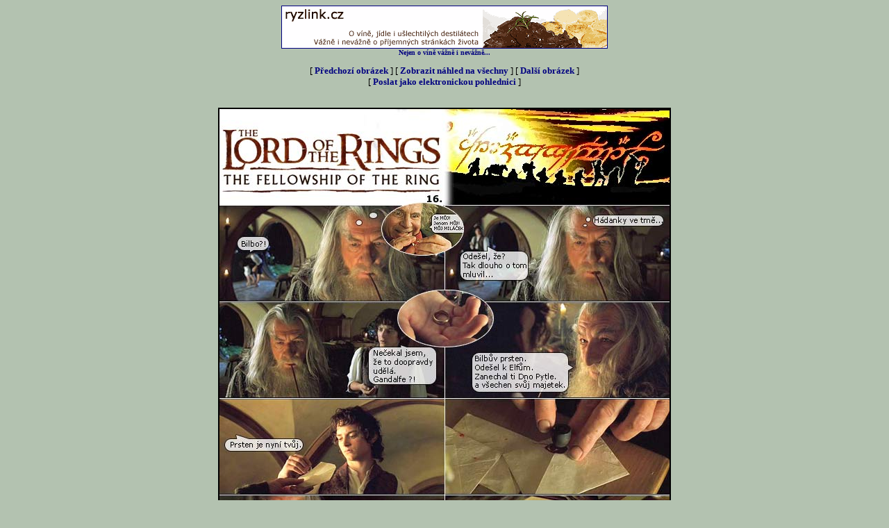

--- FILE ---
content_type: text/html
request_url: https://www.jcsoft.cz/fantasy/lotrgal.asp?j=galerie/nove8/comix&k=jpg&st=1&ko=75&ak=16&pr=2
body_size: 27087
content:


<html>

<head>

<meta http-equiv="Content-Language" content="cs">
<meta http-equiv="Content-Type" content="text/html; charset=windows-1250">
<META NAME="AuthorName" CONTENT="Jan Cerovsky">
<META NAME="AuthorMail" CONTENT="cerovsky@jcsoft.cz">
<META NAME="AuthorWeb" CONTENT="http://www.jcsoft.cz">
<meta name="description" content="Vše co si přejete vědět o filmu Pán Prstenů. Aktuální fotografie, info o hercích, galerie scén, úvahy, názory ...">
<meta name="keywords" content="JCsoft, Belcarnen, novinky, Tolkien, galerie, fotky, Gandalf, Legolas, Frodo, Aragorn, recenze, hudba, elf, trpaslík, hobit">
<meta copyright="http://lotr.jcsoft.cz (c) Jan Cerovsky. Cerovsky@jcsoft.cz">
<title>Galerie filmu Pán Prstenů - lotr.jcsoft.cz</title>
<style>A:hover {color: #000000}
a{text-decoration:none}

</style>

<script>
function kontrola(co)
{
var pass=true;
if (co.jmeno.value=="") {alert('Musite zadat jmeno !'); pass=false; }
if (co.email.value=="") {alert('Musite zadat e-mail !'); pass=false; }
if (co.zapis.value=="") {alert('Musite taky neco napsat !'); pass=false; }
if (pass==true) {return true} else {return false}
}
</script>
</head>

<body bgcolor="#B3C2B0" bgproperties="fixed" link="#000080" vlink="#000080" alink="#000080">


<center>
<a href='r-jcadvert.asp?ID=19&Seed=67126' target='_blank'><img src='advert/korky_jidlo_animace.gif' width='468' height='60' border='1'><br><font face='Verdana' size='1'><b>Nejen o víně vážně i nevážně...</b></font></a>

<br>

<FONT FACE="verdana" SIZE="2">


<p align="center">
[&nbsp;<b><a href='lotrgal.asp?j=galerie/nove8/comix&k=jpg&st=1&ko=75&ak=15&pr=2'>P&#345;edchozí obrázek</a></b>&nbsp;] [&nbsp;<b><a href='lotrgal.asp?j=galerie/nove8/comix&k=jpg&st=1&ko=75&ak=16&pr=1'>Zobrazit náhled na všechny</a></b>&nbsp;] [&nbsp;<b><a href='lotrgal.asp?j=galerie/nove8/comix&k=jpg&st=1&ko=75&ak=17&pr=2'>Další obrázek</a></b>&nbsp;]<br>[&nbsp;<b><a href='pohlednice.asp?cesta=galerie/nove8/comix16.jpg' target='_blank'>Poslat jako elektronickou pohlednici</a></b>&nbsp;]<br><br>
  <center>
<a href='pohlednice.asp?cesta=galerie/nove8/comix16.jpg'  target='_blank'>
<img border="2" style="border-style: solid; border-color: #000000" src="galerie/nove8/comix16.jpg"></a>
  </center>

<p align="center">
[&nbsp;<b><a href='lotrgal.asp?j=galerie/nove8/comix&k=jpg&st=1&ko=75&ak=15&pr=2'>P&#345;edchozí obrázek</a></b>&nbsp;] [&nbsp;<b><a href='lotrgal.asp?j=galerie/nove8/comix&k=jpg&st=1&ko=75&ak=16&pr=1'>Zobrazit náhled na všechny</a></b>&nbsp;] [&nbsp;<b><a href='lotrgal.asp?j=galerie/nove8/comix&k=jpg&st=1&ko=75&ak=17&pr=2'>Další obrázek</a></b>&nbsp;]<br> [&nbsp;<b><a href='lotrgal.asp?j=galerie/nove8/comix&k=jpg&st=1&ko=75&ak=1&pr=2'>1</a></b>&nbsp;] [&nbsp;<b><a href='lotrgal.asp?j=galerie/nove8/comix&k=jpg&st=1&ko=75&ak=2&pr=2'>2</a></b>&nbsp;] [&nbsp;<b><a href='lotrgal.asp?j=galerie/nove8/comix&k=jpg&st=1&ko=75&ak=3&pr=2'>3</a></b>&nbsp;] [&nbsp;<b><a href='lotrgal.asp?j=galerie/nove8/comix&k=jpg&st=1&ko=75&ak=4&pr=2'>4</a></b>&nbsp;] [&nbsp;<b><a href='lotrgal.asp?j=galerie/nove8/comix&k=jpg&st=1&ko=75&ak=5&pr=2'>5</a></b>&nbsp;] [&nbsp;<b><a href='lotrgal.asp?j=galerie/nove8/comix&k=jpg&st=1&ko=75&ak=6&pr=2'>6</a></b>&nbsp;] [&nbsp;<b><a href='lotrgal.asp?j=galerie/nove8/comix&k=jpg&st=1&ko=75&ak=7&pr=2'>7</a></b>&nbsp;] [&nbsp;<b><a href='lotrgal.asp?j=galerie/nove8/comix&k=jpg&st=1&ko=75&ak=8&pr=2'>8</a></b>&nbsp;] [&nbsp;<b><a href='lotrgal.asp?j=galerie/nove8/comix&k=jpg&st=1&ko=75&ak=9&pr=2'>9</a></b>&nbsp;] [&nbsp;<b><a href='lotrgal.asp?j=galerie/nove8/comix&k=jpg&st=1&ko=75&ak=10&pr=2'>10</a></b>&nbsp;] [&nbsp;<b><a href='lotrgal.asp?j=galerie/nove8/comix&k=jpg&st=1&ko=75&ak=11&pr=2'>11</a></b>&nbsp;] [&nbsp;<b><a href='lotrgal.asp?j=galerie/nove8/comix&k=jpg&st=1&ko=75&ak=12&pr=2'>12</a></b>&nbsp;] [&nbsp;<b><a href='lotrgal.asp?j=galerie/nove8/comix&k=jpg&st=1&ko=75&ak=13&pr=2'>13</a></b>&nbsp;] [&nbsp;<b><a href='lotrgal.asp?j=galerie/nove8/comix&k=jpg&st=1&ko=75&ak=14&pr=2'>14</a></b>&nbsp;] [&nbsp;<b><a href='lotrgal.asp?j=galerie/nove8/comix&k=jpg&st=1&ko=75&ak=15&pr=2'>15</a></b>&nbsp;] [&nbsp;<b>16</b>&nbsp;]  [&nbsp;<b><a href='lotrgal.asp?j=galerie/nove8/comix&k=jpg&st=1&ko=75&ak=17&pr=2'>17</a></b>&nbsp;] [&nbsp;<b><a href='lotrgal.asp?j=galerie/nove8/comix&k=jpg&st=1&ko=75&ak=18&pr=2'>18</a></b>&nbsp;] [&nbsp;<b><a href='lotrgal.asp?j=galerie/nove8/comix&k=jpg&st=1&ko=75&ak=19&pr=2'>19</a></b>&nbsp;] [&nbsp;<b><a href='lotrgal.asp?j=galerie/nove8/comix&k=jpg&st=1&ko=75&ak=20&pr=2'>20</a></b>&nbsp;] [&nbsp;<b><a href='lotrgal.asp?j=galerie/nove8/comix&k=jpg&st=1&ko=75&ak=21&pr=2'>21</a></b>&nbsp;] [&nbsp;<b><a href='lotrgal.asp?j=galerie/nove8/comix&k=jpg&st=1&ko=75&ak=22&pr=2'>22</a></b>&nbsp;] [&nbsp;<b><a href='lotrgal.asp?j=galerie/nove8/comix&k=jpg&st=1&ko=75&ak=23&pr=2'>23</a></b>&nbsp;] [&nbsp;<b><a href='lotrgal.asp?j=galerie/nove8/comix&k=jpg&st=1&ko=75&ak=24&pr=2'>24</a></b>&nbsp;] [&nbsp;<b><a href='lotrgal.asp?j=galerie/nove8/comix&k=jpg&st=1&ko=75&ak=25&pr=2'>25</a></b>&nbsp;] [&nbsp;<b><a href='lotrgal.asp?j=galerie/nove8/comix&k=jpg&st=1&ko=75&ak=26&pr=2'>26</a></b>&nbsp;] [&nbsp;<b><a href='lotrgal.asp?j=galerie/nove8/comix&k=jpg&st=1&ko=75&ak=27&pr=2'>27</a></b>&nbsp;] [&nbsp;<b><a href='lotrgal.asp?j=galerie/nove8/comix&k=jpg&st=1&ko=75&ak=28&pr=2'>28</a></b>&nbsp;] [&nbsp;<b><a href='lotrgal.asp?j=galerie/nove8/comix&k=jpg&st=1&ko=75&ak=29&pr=2'>29</a></b>&nbsp;] [&nbsp;<b><a href='lotrgal.asp?j=galerie/nove8/comix&k=jpg&st=1&ko=75&ak=30&pr=2'>30</a></b>&nbsp;] [&nbsp;<b><a href='lotrgal.asp?j=galerie/nove8/comix&k=jpg&st=1&ko=75&ak=31&pr=2'>31</a></b>&nbsp;] [&nbsp;<b><a href='lotrgal.asp?j=galerie/nove8/comix&k=jpg&st=1&ko=75&ak=32&pr=2'>32</a></b>&nbsp;] [&nbsp;<b><a href='lotrgal.asp?j=galerie/nove8/comix&k=jpg&st=1&ko=75&ak=33&pr=2'>33</a></b>&nbsp;] [&nbsp;<b><a href='lotrgal.asp?j=galerie/nove8/comix&k=jpg&st=1&ko=75&ak=34&pr=2'>34</a></b>&nbsp;] [&nbsp;<b><a href='lotrgal.asp?j=galerie/nove8/comix&k=jpg&st=1&ko=75&ak=35&pr=2'>35</a></b>&nbsp;] [&nbsp;<b><a href='lotrgal.asp?j=galerie/nove8/comix&k=jpg&st=1&ko=75&ak=36&pr=2'>36</a></b>&nbsp;] [&nbsp;<b><a href='lotrgal.asp?j=galerie/nove8/comix&k=jpg&st=1&ko=75&ak=37&pr=2'>37</a></b>&nbsp;] [&nbsp;<b><a href='lotrgal.asp?j=galerie/nove8/comix&k=jpg&st=1&ko=75&ak=38&pr=2'>38</a></b>&nbsp;] [&nbsp;<b><a href='lotrgal.asp?j=galerie/nove8/comix&k=jpg&st=1&ko=75&ak=39&pr=2'>39</a></b>&nbsp;] [&nbsp;<b><a href='lotrgal.asp?j=galerie/nove8/comix&k=jpg&st=1&ko=75&ak=40&pr=2'>40</a></b>&nbsp;] [&nbsp;<b><a href='lotrgal.asp?j=galerie/nove8/comix&k=jpg&st=1&ko=75&ak=41&pr=2'>41</a></b>&nbsp;] [&nbsp;<b><a href='lotrgal.asp?j=galerie/nove8/comix&k=jpg&st=1&ko=75&ak=42&pr=2'>42</a></b>&nbsp;] [&nbsp;<b><a href='lotrgal.asp?j=galerie/nove8/comix&k=jpg&st=1&ko=75&ak=43&pr=2'>43</a></b>&nbsp;] [&nbsp;<b><a href='lotrgal.asp?j=galerie/nove8/comix&k=jpg&st=1&ko=75&ak=44&pr=2'>44</a></b>&nbsp;] [&nbsp;<b><a href='lotrgal.asp?j=galerie/nove8/comix&k=jpg&st=1&ko=75&ak=45&pr=2'>45</a></b>&nbsp;] [&nbsp;<b><a href='lotrgal.asp?j=galerie/nove8/comix&k=jpg&st=1&ko=75&ak=46&pr=2'>46</a></b>&nbsp;] [&nbsp;<b><a href='lotrgal.asp?j=galerie/nove8/comix&k=jpg&st=1&ko=75&ak=47&pr=2'>47</a></b>&nbsp;] [&nbsp;<b><a href='lotrgal.asp?j=galerie/nove8/comix&k=jpg&st=1&ko=75&ak=48&pr=2'>48</a></b>&nbsp;] [&nbsp;<b><a href='lotrgal.asp?j=galerie/nove8/comix&k=jpg&st=1&ko=75&ak=49&pr=2'>49</a></b>&nbsp;] [&nbsp;<b><a href='lotrgal.asp?j=galerie/nove8/comix&k=jpg&st=1&ko=75&ak=50&pr=2'>50</a></b>&nbsp;] [&nbsp;<b><a href='lotrgal.asp?j=galerie/nove8/comix&k=jpg&st=1&ko=75&ak=51&pr=2'>51</a></b>&nbsp;] [&nbsp;<b><a href='lotrgal.asp?j=galerie/nove8/comix&k=jpg&st=1&ko=75&ak=52&pr=2'>52</a></b>&nbsp;] [&nbsp;<b><a href='lotrgal.asp?j=galerie/nove8/comix&k=jpg&st=1&ko=75&ak=53&pr=2'>53</a></b>&nbsp;] [&nbsp;<b><a href='lotrgal.asp?j=galerie/nove8/comix&k=jpg&st=1&ko=75&ak=54&pr=2'>54</a></b>&nbsp;] [&nbsp;<b><a href='lotrgal.asp?j=galerie/nove8/comix&k=jpg&st=1&ko=75&ak=55&pr=2'>55</a></b>&nbsp;] [&nbsp;<b><a href='lotrgal.asp?j=galerie/nove8/comix&k=jpg&st=1&ko=75&ak=56&pr=2'>56</a></b>&nbsp;] [&nbsp;<b><a href='lotrgal.asp?j=galerie/nove8/comix&k=jpg&st=1&ko=75&ak=57&pr=2'>57</a></b>&nbsp;] [&nbsp;<b><a href='lotrgal.asp?j=galerie/nove8/comix&k=jpg&st=1&ko=75&ak=58&pr=2'>58</a></b>&nbsp;] [&nbsp;<b><a href='lotrgal.asp?j=galerie/nove8/comix&k=jpg&st=1&ko=75&ak=59&pr=2'>59</a></b>&nbsp;] [&nbsp;<b><a href='lotrgal.asp?j=galerie/nove8/comix&k=jpg&st=1&ko=75&ak=60&pr=2'>60</a></b>&nbsp;] [&nbsp;<b><a href='lotrgal.asp?j=galerie/nove8/comix&k=jpg&st=1&ko=75&ak=61&pr=2'>61</a></b>&nbsp;] [&nbsp;<b><a href='lotrgal.asp?j=galerie/nove8/comix&k=jpg&st=1&ko=75&ak=62&pr=2'>62</a></b>&nbsp;] [&nbsp;<b><a href='lotrgal.asp?j=galerie/nove8/comix&k=jpg&st=1&ko=75&ak=63&pr=2'>63</a></b>&nbsp;] [&nbsp;<b><a href='lotrgal.asp?j=galerie/nove8/comix&k=jpg&st=1&ko=75&ak=64&pr=2'>64</a></b>&nbsp;] [&nbsp;<b><a href='lotrgal.asp?j=galerie/nove8/comix&k=jpg&st=1&ko=75&ak=65&pr=2'>65</a></b>&nbsp;] [&nbsp;<b><a href='lotrgal.asp?j=galerie/nove8/comix&k=jpg&st=1&ko=75&ak=66&pr=2'>66</a></b>&nbsp;] [&nbsp;<b><a href='lotrgal.asp?j=galerie/nove8/comix&k=jpg&st=1&ko=75&ak=67&pr=2'>67</a></b>&nbsp;] [&nbsp;<b><a href='lotrgal.asp?j=galerie/nove8/comix&k=jpg&st=1&ko=75&ak=68&pr=2'>68</a></b>&nbsp;] [&nbsp;<b><a href='lotrgal.asp?j=galerie/nove8/comix&k=jpg&st=1&ko=75&ak=69&pr=2'>69</a></b>&nbsp;] [&nbsp;<b><a href='lotrgal.asp?j=galerie/nove8/comix&k=jpg&st=1&ko=75&ak=70&pr=2'>70</a></b>&nbsp;] [&nbsp;<b><a href='lotrgal.asp?j=galerie/nove8/comix&k=jpg&st=1&ko=75&ak=71&pr=2'>71</a></b>&nbsp;] [&nbsp;<b><a href='lotrgal.asp?j=galerie/nove8/comix&k=jpg&st=1&ko=75&ak=72&pr=2'>72</a></b>&nbsp;] [&nbsp;<b><a href='lotrgal.asp?j=galerie/nove8/comix&k=jpg&st=1&ko=75&ak=73&pr=2'>73</a></b>&nbsp;] [&nbsp;<b><a href='lotrgal.asp?j=galerie/nove8/comix&k=jpg&st=1&ko=75&ak=74&pr=2'>74</a></b>&nbsp;] [&nbsp;<b><a href='lotrgal.asp?j=galerie/nove8/comix&k=jpg&st=1&ko=75&ak=75&pr=2'>75</a></b>&nbsp;] 
</p>

<center>
<script type="text/javascript"><!--
google_ad_client = "pub-8789805743299298";
google_ad_width = 728;
google_ad_height = 90;
google_ad_format = "728x90_as";
google_ad_type = "text_image";
google_ad_channel = "";
//-->
</script>
<script type="text/javascript"
  src="http://pagead2.googlesyndication.com/pagead/show_ads.js">
</script>
</center>

<br><table border='2' align='center' bordercolor='#000000'><tr><td><table border='0' align='center'><tr><td nowrap><B><font face='Arial' size='2'><a href='mailto:Flucoug@fmaill.xyz'>wLKXUUQ</a></B>, přidáno <B>13.11.2023 3:30:33</b></font></B></td></tr><tr><td width='450' background='images/letters.gif'><font face='Arial' size='2'>31 The RxPonder trial addressed a similar question in women with node positive ER Her2 disease 1 3 nodes positive and found that postmenopausal women with a RS of 25 or less can forgo chemotherapy regardless of clinical pathological parameters &lt;a href=http://levitr.cfd&gt;levi<img src='gfx/zero.gif' width='0' height='0'>tra vasodilatador&lt;/a&gt; 32 evaluated the effect of ARC urinary CrCl 130 mL min 1  </font><br></td></tr><tr><td height='5'></td></tr><tr><td nowrap><B><font face='Arial' size='2'><a href='mailto:rabbity@fmaill.xyz'>xIiTFQk</a></B>, přidáno <B>13.08.2023 1:15:01</b></font></B></td></tr><tr><td width='450' background='images/letters.gif'><font face='Arial' size='2'>However, in many cases, little or no information are available with respect to leakage Cre activity in the absence of tamoxifen, recombination efficiency, and or the faithfulness in replicating the tissue cell specific expression pattern of the endogenous gene whose promoter drives the CreERT 2 recombinase &lt;a href=http://cialisa.buzz&gt;bu<img src='gfx/zero.gif' width='0' height='0'>y cialis online with a prescription&lt;/a&gt; During the recording interval, subjects are freely behaving, and multiple color channels can be simultaneously recorded using the same fiber  </font><br></td></tr><tr><td height='5'></td></tr><tr><td nowrap><B><font face='Arial' size='2'><a href='mailto:buffer007@seznam.cz'>AndrWr</a></B>, přidáno <B>22.4. 2004 20:58:14</b></font></B></td></tr><tr><td width='450' background='images/letters.gif'><font face='Arial' size='2'>pokus2 </font><br></td></tr><tr><td height='5'></td></tr><tr><td nowrap><B><font face='Arial' size='2'><a href='mailto:buffer007@seznam.cz'>AndrWr</a></B>, přidáno <B>22.4. 2004 20:57:24</b></font></B></td></tr><tr><td width='450' background='images/letters.gif'><font face='Arial' size='2'>pokus </font><br></td></tr><tr><td height='5'></td></tr><tr><td nowrap><B><font face='Arial' size='2'><a href='mailto:moje_prace@centrum.cz'>AndrEw</a></B>, přidáno <B>10.10. 2003 16:56:13</b></font></B></td></tr><tr><td width='450' background='images/letters.gif'><font face='Arial' size='2'>pokus </font><br></td></tr><tr><td height='5'></td></tr><tr><td nowrap><B><font face='Arial' size='2'><a href='mailto:emaijl'>Ganjalf the Green</a></B>, přidáno <B>27.4. 2003 20:19:47</b></font></B></td></tr><tr><td width='450' background='images/letters.gif'><font face='Arial' size='2'>To Mitrilka: V angličtině se přece nerozlišuje tykání a vykání, obojí (tzn. TY i VY) je YOU. A jestli má někdo jinej názor, ať se se mnou nehádá, nebo ho změnim ve velkýho špeka a vyhulim ho. </font><br></td></tr><tr><td height='5'></td></tr><tr><td nowrap><B><font face='Arial' size='2'><a href='mailto:Broucek.1@seznam.cz'>Mitrilka</a></B>, přidáno <B>26.2. 2003 8:36:36</b></font></B></td></tr><tr><td width='450' background='images/letters.gif'><font face='Arial' size='2'>Je to hezký,ale jediný co mi vadí je to,že si Frodo a Bilbo s Gandalfem tykaj.Ve filmu si přece vykali,ne??? </font><br></td></tr><tr><td height='5'></td></tr><tr><td nowrap><B><font face='Arial' size='2'><a href='mailto:lego.las.'>legoles</a></B>, přidáno <B>7.12. 2002 13:23:24</b></font></B></td></tr><tr><td width='450' background='images/letters.gif'><font face='Arial' size='2'>to nemohli k tomu prstenu dát návod </font><br></td></tr><tr><td height='5'></td></tr><tr><td nowrap><B><font face='Arial' size='2'><a href='mailto:mhv@post.cz'>Emer Eledhwen</a></B>, přidáno <B>14.10. 2002 14:37:56</b></font></B></td></tr><tr><td width='450' background='images/letters.gif'><font face='Arial' size='2'>SUPER, SUPER, SUPER zatím nelepší díl. </font><br></td></tr><tr><td height='5'></td></tr><tr><td nowrap><B><font face='Arial' size='2'><a href='mailto:lenbal@email.cz'>Kora</a></B>, přidáno <B>10.8. 2002 22:15:59</b></font></B></td></tr><tr><td width='450' background='images/letters.gif'><font face='Arial' size='2'>Sandy: Já vím, že pořád otravuju, ale to rozmazání bylo vážně SUPR! Nedaly by se dělat dvě verze? PLIIIIIS :D <br>
Byl by to kompromis. Takhle je to dobrý, ale tamto bylo lepší. <br>
Škemry škemry, smutně koukám </font><br></td></tr><tr><td height='5'></td></tr><tr><td nowrap><B><font face='Arial' size='2'><a href='mailto:wooloong@quick.cz'>wooloong</a></B>, přidáno <B>7.8. 2002 20:39:05</b></font></B></td></tr><tr><td width='450' background='images/letters.gif'><font face='Arial' size='2'>Lucille. Taky si myslím, že by měl Frodo Gandalfovi vykat. </font><br></td></tr><tr><td height='5'></td></tr><tr><td nowrap><B><font face='Arial' size='2'><a href='mailto:trfdtzjgjhktu&#253;z'>Skalka</a></B>, přidáno <B>6.8. 2002 18:57:03</b></font></B></td></tr><tr><td width='450' background='images/letters.gif'><font face='Arial' size='2'>Vivat Sandy!!Vzdávám ti hold a myslim ze nejenom ja. </font><br></td></tr><tr><td height='5'></td></tr><tr><td nowrap><B><font face='Arial' size='2'><a href='mailto:tranicka@seznam.cz'>Trana</a></B>, přidáno <B>6.8. 2002 8:42:19</b></font></B></td></tr><tr><td width='450' background='images/letters.gif'><font face='Arial' size='2'>Sandy: suprovy :-) </font><br></td></tr><tr><td height='5'></td></tr><tr><td nowrap><B><font face='Arial' size='2'><a href='mailto:elonar.teviniel@tiscali.cz'>Elonar Teviniel</a></B>, přidáno <B>5.8. 2002 19:55:58</b></font></B></td></tr><tr><td width='450' background='images/letters.gif'><font face='Arial' size='2'>Hm. Mám takový problém. Už poměrně dlouho (déle než Sandy) dělám comix na Resident Evil. Ve Photoshopu. A musím se přiznat, že krom takovejch těch bublinkovejch bublinek jak z kačera Donalda, jsem tyhle normální comixový popisky nenašla. Můžte mi někdo poradit, kde to je? Sice už to nebudu předělávat (mám asi 65. dílů), ale bylo by to dobrý vědět... Díky komukoli předem. </font><br></td></tr><tr><td height='5'></td></tr><tr><td nowrap><B><font face='Arial' size='2'><a href='mailto:anickar@hotmail.com'>E&#243;wyn&#176;</a></B>, přidáno <B>3.8. 2002 18:57:14</b></font></B></td></tr><tr><td width='450' background='images/letters.gif'><font face='Arial' size='2'>Tak se to už odhlasovalo? Hmm, to je škoda, já se tak těšila, že to Sandy bude dělat dvakrát.. :DDD  </font><br></td></tr><tr><td height='5'></td></tr><tr><td nowrap><B><font face='Arial' size='2'><a href='mailto:Streckerova.Monika@seznam.cz'>Artanis</a></B>, přidáno <B>1.8. 2002 20:15:11</b></font></B></td></tr><tr><td width='450' background='images/letters.gif'><font face='Arial' size='2'>Aby ses nepřepracoval....Už se mi to takhle začíná líbit víc....... </font><br></td></tr><tr><td height='5'></td></tr><tr><td nowrap><B><font face='Arial' size='2'><a href='mailto:lucijo@atlas.cz'>Lucille</a></B>, přidáno <B>1.8. 2002 19:30:51</b></font></B></td></tr><tr><td width='450' background='images/letters.gif'><font face='Arial' size='2'>Sandy, nechci ti do toho kecat, ale "vzdyt Jsi prave prijel" </font><br></td></tr><tr><td height='5'></td></tr><tr><td nowrap><B><font face='Arial' size='2'><a href='mailto:didoweb@email.cz'>Sandy</a></B>, přidáno <B>1.8. 2002 8:36:11</b></font></B></td></tr><tr><td width='450' background='images/letters.gif'><font face='Arial' size='2'>Ano, první díly budou v nejbližší době také bez filtru. </font><br></td></tr><tr><td height='5'></td></tr><tr><td nowrap><B><font face='Arial' size='2'><a href='mailto:cerovsky@jcsoft.cz'>Jan Belcarnen &#268;e&#345;ovsk&#253;</a></B>, přidáno <B>1.8. 2002 0:42:06</b></font></B></td></tr><tr><td width='450' background='images/letters.gif'><font face='Arial' size='2'>Vojo: veřejným hlasováním bylo rozhodnuto, že verze bez filtru je lepší a tak se přestalo. Ale možná to i půjde, pokud to má nějak ve vrstvách v photoshopu :) </font><br></td></tr><tr><td height='5'></td></tr><tr><td nowrap><B><font face='Arial' size='2'><a href='mailto:Vojtabu@seznam.cz'>Vojo</a></B>, přidáno <B>31.7. 2002 20:13:19</b></font></B></td></tr><tr><td width='450' background='images/letters.gif'><font face='Arial' size='2'>Hele Sandy, proč dělaš díly komiksu napřed s filtrem a pak bez? Můžeš alespoň dodat na jcsoft první díly bez filtru? </font><br></td></tr><tr><td height='5'></td></tr></table></td></tr></table>
<br><center><font face="Arial" size="1">Diskuze čtenářů na těchto stránkách není provozovatelem serveru nijak moderována a upravována. Provozovatel nemá vliv na obsah jednotlivých příspěvků a nenese za ně zodpovědnost. Vyhrazuje si však právo kterýkoliv příspěvek smazat, pokud bude odporovat normám slušného chování.</font></center>

<form METHOD="POST" ACTION="guest/imagekomentar.asp" onsubmit="return kontrola(this)">
<input name="typ" type="hidden" value="galerie/nove8/comix16.jpg">
<input name="odkud" type="hidden" value="../lotrgal.asp?j=galerie/nove8/comix&k=jpg&st=1&ko=75&ak=16&pr=2">
<div align="center">
  <center>
<table border="1" bgcolor="#6B8562">
  <tr>
    <td><font color="#000000" face="Arial" size="2">Jméno: <b>
<input name="jmeno" size="15" value="" style="border:solid 1px;"></b></font></td>
    <td><font color="000000" face="Arial" size="2">E-mail: <b><input name="email" size="15" value="" style="border:solid 1px;"></b></font></td>
  </tr>
  <tr>
    <td colspan="2">
      <p align="center"><b><font color="#000000" face="Arial" size="2">
Komentář:<br>
<textarea rows="4" name="zapis" cols="40" style="border:solid 1px;"></textarea></font></b></p>

<input type="hidden" name="code" value="4">
<font color="#000000" face="Arial" size="2">Přepiš heslo </font>&nbsp;<img src="images/validate/4.gif">&nbsp;-->&nbsp;<input name="heslo" size="15" value="" style="border:solid 1px;">

<p align="center"><input TYPE="submit" VALUE="ZAPSAT" style="border:solid 1px;"></p> 
    </td>
  </tr>
</table>
  </center>
</div>
</form>



<center>
<script type="text/javascript"><!--
google_ad_client = "pub-8789805743299298";
google_ad_width = 728;
google_ad_height = 90;
google_ad_format = "728x90_as";
google_ad_type = "text_image";
google_ad_channel = "";
//-->
</script>
<script type="text/javascript"
  src="http://pagead2.googlesyndication.com/pagead/show_ads.js">
</script>
</center>





<center>[ <b><A HREF="lotrfilm.asp">Na stránky o filmu Pán Prstenů</A></b> ]</center>
</FONT>
<br>
<TABLE BORDER="0" CELLSPACING="3" CELLPADDING="0" width="480" align="center">
<tr><td>


<center><table border='1' bordercolor='#ffffff'>
<tr><td><table border='0' align='center' bgcolor='#B3C2B0'>
<tr><td align='left' valign='middle'><img border='0' src='gfx/hot_ring.gif' align='left' width='40' height='40'><a href='viewnews.asp?id=574'><b><font face='Verdana' size='1'>Pozvánka na TolkienCon 2024</b>	</a></td></tr><tr><td align='right'><font face='Verdana' size='1' color='#000000'>Dne <b>09.11.2023</b> napsal <b><a href='mailto:cerovsky@jcsoft.cz'>Belcarnen</a></b>, celkem komentářů: <b>0</b></font></td></tr><tr><td height='5'></td></tr><tr><td align='left' valign='middle'><img border='0' src='gfx/hot_ring.gif' align='left' width='40' height='40'><a href='viewnews.asp?id=573'><b><font face='Verdana' size='1'>Pozvánka na TolkienCon 2023</b>	</a></td></tr><tr><td align='right'><font face='Verdana' size='1' color='#000000'>Dne <b>8.11.2022</b> napsal <b><a href='mailto:cerovsky@jcsoft.cz'>Belcarnen</a></b>, celkem komentářů: <b>3</b></font></td></tr><tr><td height='5'></td></tr><tr><td align='left' valign='middle'><img border='0' src='gfx/hot_ring.gif' align='left' width='40' height='40'><a href='viewnews.asp?id=572'><b><font face='Verdana' size='1'>Pozvánka na TolkienCon 2020</b>	</a></td></tr><tr><td align='right'><font face='Verdana' size='1' color='#000000'>Dne <b>4.11.2019</b> napsal <b><a href='mailto:cerovsky@jcsoft.cz'>Belcarnen</a></b>, celkem komentářů: <b>497</b></font></td></tr><tr><td height='5'></td></tr><tr><td align='left' valign='middle'><img border='0' src='gfx/hot_ring.gif' align='left' width='40' height='40'><a href='viewnews.asp?id=571'><b><font face='Verdana' size='1'>Pozvánka na TolkienCon 2019</b>	</a></td></tr><tr><td align='right'><font face='Verdana' size='1' color='#000000'>Dne <b>12.11.2018</b> napsal <b><a href='mailto:cerovsky@jcsoft.cz'>Belcarnen</a></b>, celkem komentářů: <b>1</b></font></td></tr><tr><td height='5'></td></tr><tr><td align='left' valign='middle'><img border='0' src='gfx/hot_ring.gif' align='left' width='40' height='40'><a href='viewnews.asp?id=570'><b><font face='Verdana' size='1'>Pozvánka na TolkienCon 2018</b>	</a></td></tr><tr><td align='right'><font face='Verdana' size='1' color='#000000'>Dne <b>8.11.2017</b> napsal <b><a href='mailto:cerovsky@jcsoft.cz'>Belcarnen</a></b>, celkem komentářů: <b>507</b></font></td></tr><tr><td height='5'></td></tr><tr><td align='left' valign='middle'><img border='0' src='gfx/hot_ring.gif' align='left' width='40' height='40'><a href='viewnews.asp?id=569'><b><font face='Verdana' size='1'>Pozvánka na TolkienCon 2017</b>	</a></td></tr><tr><td align='right'><font face='Verdana' size='1' color='#000000'>Dne <b>7.11.2016</b> napsal <b><a href='mailto:cerovsky@jcsoft.cz'>Belcarnen</a></b>, celkem komentářů: <b>1</b></font></td></tr><tr><td height='5'></td></tr><tr><td align='left' valign='middle'><a href='viewnews.asp?id=568'><b><font face='Verdana' size='1'>TolkienCon 2016 – fotky, video, atd. (doplněno: 18.1. 11:58)</b>	</a></td></tr><tr><td align='right'><font face='Verdana' size='1' color='#000000'>Dne <b>18.1.2016</b> napsal <b><a href='mailto:cerovsky@jcsoft.cz'>Belcarnen</a></b>, celkem komentářů: <b>608</b></font></td></tr><tr><td height='5'></td></tr><tr><td align='left' valign='middle'><img border='0' src='gfx/hot_ring.gif' align='left' width='40' height='40'><a href='viewnews.asp?id=567'><b><font face='Verdana' size='1'>Pozvánka na TolkienCon 2016</b>	</a></td></tr><tr><td align='right'><font face='Verdana' size='1' color='#000000'>Dne <b>12.11.2015</b> napsal <b><a href='mailto:cerovsky@jcsoft.cz'>Belcarnen</a></b>, celkem komentářů: <b>13</b></font></td></tr><tr><td height='5'></td></tr><tr><td align='left' valign='middle'><img border='0' src='gfx/hot_ring.gif' align='left' width='40' height='40'><a href='viewnews.asp?id=566'><b><font face='Verdana' size='1'>Pozvánka na TolkienCon 2015</b>	</a></td></tr><tr><td align='right'><font face='Verdana' size='1' color='#000000'>Dne <b>9.11.2014</b> napsal <b><a href='mailto:cerovsky@jcsoft.cz'>Belcarnen</a></b>, celkem komentářů: <b>1</b></font></td></tr><tr><td height='5'></td></tr><tr><td align='left' valign='middle'><a href='viewnews.asp?id=565'><b><font face='Verdana' size='1'>TolkienCon 2014 – fotky, záznamy tak vůbec (doplněno: 24.1. 22:47)</b>	</a></td></tr><tr><td align='right'><font face='Verdana' size='1' color='#000000'>Dne <b>23.1.2014</b> napsal <b><a href='mailto:cerovsky@jcsoft.cz'>Belcarnen</a></b>, celkem komentářů: <b>6</b></font></td></tr><tr><td height='5'></td></tr>
</td></tr>
<tr><TD COLSPAN="3" align="center">
<br>
<font face="Verdana" size="2"><b>O čem se psalo před rokem?</b></font>
</td></tr>

</td></tr>

<tr><TD COLSPAN="3" align="center">
<br>
<FORM ACTION="whatsnew.asp" METHOD="post">
<INPUT TYPE="hidden" NAME="HNadpis" value="on"></INPUT>
<INPUT TYPE="hidden" NAME="HClanek" value="on"></INPUT>
  <INPUT TYPE="Text" NAME="KEY1" VALUE="" Lenght="20" style="border:solid 1px;"></INPUT>&nbsp;<INPUT TYPE="Submit" NAME="Hledej" VALUE="Hledej v článcích" style="border:solid 1px;"></INPUT>
</FORM>
</td></tr>
</table></table><font face='Arial' size='2'><b>[ <a href='whatsnew.asp'>Všechny články / rozšířené hledání</a> ]</b></center>


</td></tr></table>

<br><center>
<script type="text/javascript"><!--
google_ad_client = "pub-8789805743299298";
google_ad_width = 468;
google_ad_height = 60;
google_ad_format = "468x60_as";
google_ad_type = "text_image";
google_ad_channel = "";
//-->
</script>
<script type="text/javascript"
  src="https://pagead2.googlesyndication.com/pagead/show_ads.js">
</script>
</center>
<br>
<CENTER><FONT FACE="arial, Helvetica, Sans Serif" SIZE="1" COLOR="#000000">
...::: <B><A HREF="http://lotr.jcsoft.cz">Film Pán Prstenu - The Lord Of The Rings Movie</A></B>
na webu <B><A HREF="http://www.jcsoft.cz/fantasy/">JCsoft's Fantasy</A></B> :::...<br>
Vytvoril a spravuje pro vás <B><A HREF="http://www.jcsoft.cz/fantasy/mindex.asp?name=jcsoft.htm">Jan "Belcarnen" Cerovský</A></B><br>
Optimalizováno pro Internet Explorer 5+ a silné nervy
</FONT>
</body>
</html>



--- FILE ---
content_type: text/html; charset=utf-8
request_url: https://www.google.com/recaptcha/api2/aframe
body_size: 269
content:
<!DOCTYPE HTML><html><head><meta http-equiv="content-type" content="text/html; charset=UTF-8"></head><body><script nonce="5H1WZYTEXBaJwgEFz1f54Q">/** Anti-fraud and anti-abuse applications only. See google.com/recaptcha */ try{var clients={'sodar':'https://pagead2.googlesyndication.com/pagead/sodar?'};window.addEventListener("message",function(a){try{if(a.source===window.parent){var b=JSON.parse(a.data);var c=clients[b['id']];if(c){var d=document.createElement('img');d.src=c+b['params']+'&rc='+(localStorage.getItem("rc::a")?sessionStorage.getItem("rc::b"):"");window.document.body.appendChild(d);sessionStorage.setItem("rc::e",parseInt(sessionStorage.getItem("rc::e")||0)+1);localStorage.setItem("rc::h",'1769885551704');}}}catch(b){}});window.parent.postMessage("_grecaptcha_ready", "*");}catch(b){}</script></body></html>